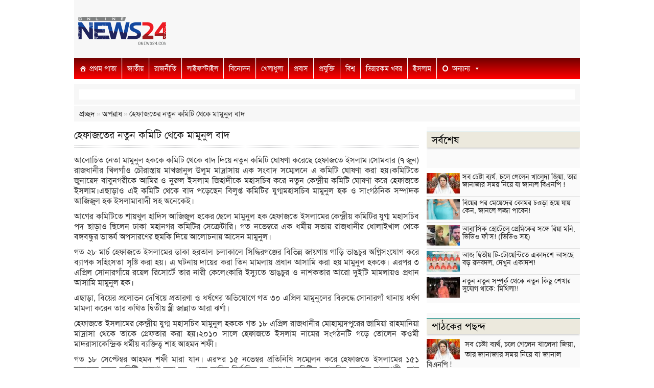

--- FILE ---
content_type: text/html; charset=UTF-8
request_url: https://www.onews24.com/12481.php
body_size: 14870
content:
<!DOCTYPE html>
<!--[if lt IE 7]>  <html class="no-js lt-ie9 lt-ie8 lt-ie7" lang="en-US"> <![endif]-->
<!--[if IE 7]>     <html class="no-js lt-ie9 lt-ie8" lang="en-US"> <![endif]-->
<!--[if IE 8]>     <html class="no-js lt-ie9" lang="en-US"> <![endif]-->
<!--[if gt IE 8]><!--> <html class="no-js" lang="en-US"> <!--<![endif]-->
<head> 
<meta http-equiv="Content-Type" content="text/html; charset=ibm866">
<meta charset="utf-8" />
<meta http-equiv="X-UA-Compatible" content="IE=edge,chrome=1">
<meta name="viewport" content="width=device-width">
<meta property="article:author" content="https://www.facebook.com/ProbashNewsBD/"/>
<meta property="fb:pages" content="531060160413706" />
<meta http-equiv="refresh" content="400"/>
<meta name="keywords" content="News,onews24,online news, new24bd, onews24bd, news24, onews24, bangla online news,  bangla news, current News, bangla newspaper, bangladesh newspaper, online paper, bangladeshi newspaper, bangla news paper, bangladesh newspapers, newspaper, all bangla news paper, bd news paper, news paper, bangladesh news paper, daily, bangla newspaper, daily news paper, bangladeshi news paper, bangla paper, all bangla newspaper, bangladesh news, daily newspaper, অনলাইন নিউজ টোয়েন্টিফোর, নিউজ টোয়েন্টিফোর , নিউজ টোয়েন্টিফোর বাংলাদেশ, নিউজ টোয়েন্টিফোর  অনলাইন, পত্রিকা, বাংলাদেশ,  আজকের পত্রিকা, আন্তর্জাতিক, অর্থনীতি, খেলা, বিনোদন, ফিচার, বিজ্ঞান ও প্রযুক্তি, চলচ্চিত্র, ঢালিউড, বলিউড, হলিউড, বাংলা গান, মঞ্চ, টেলিভিশন, নকশা, ছুটির দিনে, অধুনা, স্বপ্ন নিয়ে, আনন্দ, সাহিত্য, গোল্লাছুট, প্রজন্ম ডট কম, বন্ধুসভা,কম্পিউটার, মোবাইল ফোন, অটোমোবাইল, মহাকাশ, গেমস, মাল্টিমিডিয়া, রাজনীতি, সরকার, অপরাধ, আইন ও বিচার, পরিবেশ, দুর্ঘটনা, সংসদ, রাজধানী, শেয়ার বাজার, বাণিজ্য, পোশাক শিল্প, ক্রিকেট, ফুটবল, লাইভ স্কোর">
<link rel="profile" href="https://gmpg.org/xfn/11">
<link rel="pingback" href="https://www.onews24.com/xmlrpc.php">
<link rel="shortcut icon" href="https://www.onews24.com/wp-content/uploads/2024/05/favicon.ico">	
<style type="text/css" >
@font-face {
font-family: 'SolaimanLipi';
src: url('https://www.onews24.com/wp-content/themes/RadioBdnews/fonts/SolaimanLipi.ttf'),
url('https://www.onews24.com/wp-content/themes/RadioBdnews/fonts/SolaimanLipi.eot'); /* IE9 */
font-weight: normal;
font-style: normal;
}
body { font-family: SolaimanLipi, sans-serif }
</style>
<!--This code for Tab End-->
<script type='text/javascript'>
(function() {
var useSSL = 'https:' == document.location.protocol;
var src = (useSSL ? 'https:' : 'http:') +
'//www.googletagservices.com/tag/js/gpt.js';
document.write('<scr' + 'ipt src="' + src + '"></scr' + 'ipt>');
})();
</script>
<!--analytics-->
<!-- Global site tag (gtag.js) - Google Analytics -->
<!-- Google tag (gtag.js) -->
<script async src="https://www.googletagmanager.com/gtag/js?id=G-VV3ZFNXT5M"></script>
<script>
window.dataLayer = window.dataLayer || [];
function gtag(){dataLayer.push(arguments);}
gtag('js', new Date());
gtag('config', 'G-VV3ZFNXT5M');
</script>
<!-- Google ad -->	
<script async src="https://pagead2.googlesyndication.com/pagead/js/adsbygoogle.js?client=ca-pub-9689396657432828"
crossorigin="anonymous"></script>
<!-- adsterra Popunder ad -->	
<script type='text/javascript' src='//affluenceethel.com/2e/7a/2f/2e7a2f19b5bf051c4869c40f64685951.js'></script>
<!-- adsterra ad -->
<!-- advertica Push Notifications ad -->	
<script type="text/javascript" src="//my-pu.sh/87eed242941902a362d9/c118d930eb/?placementName=default"></script>
<!-- advertica Push Notifications ad  -->	
<!--wordpress head-->
<!-- .entry-meta -->
<!--wordpress head-->
<meta name='robots' content='index, follow, max-image-preview:large, max-snippet:-1, max-video-preview:-1' />
<style>img:is([sizes="auto" i], [sizes^="auto," i]) { contain-intrinsic-size: 3000px 1500px }</style>
<!-- This site is optimized with the Yoast SEO plugin v26.6 - https://yoast.com/wordpress/plugins/seo/ -->
<title>হেফাজতের নতুন কমিটি থেকে মামুনুল বাদ - Online Bangla News ২৪</title>
<link rel="canonical" href="https://www.onews24.com/12481.php" />
<meta property="og:locale" content="en_US" />
<meta property="og:type" content="article" />
<meta property="og:title" content="হেফাজতের নতুন কমিটি থেকে মামুনুল বাদ - Online Bangla News ২৪" />
<meta property="og:description" content="আলোচিত নেতা মামুনুল হককে কমিটি থেকে বাদ দিয়ে নতুন কমিটি ঘোষণা করেছে হেফাজতে ইসলাম।সোমবার (৭ জুন) রাজধানীর খিলগাঁও চৌরাস্তায় মাখজানুল উলুম মাদ্রাসায় এক সংবাদ সম্মেলনে এ কমিটি ঘোষণা করা হয়।কমিটিতে জুনায়েদ বাবুনগরীকে আমির ও নুরুল ইসলাম জিহাদীকে মহাসচিব করে নতুন কেন্দ্রীয় কমিটি ঘোষণা করে হেফাজতে ইসলাম।এছাড়াও এই কমিটি থেকে বাদ পড়েছেন বিলুপ্ত কমিটির যুগ্মমহাসচিব মামুনুল &hellip;" />
<meta property="og:url" content="https://www.onews24.com/12481.php" />
<meta property="og:site_name" content="Online Bangla News ২৪" />
<meta property="article:published_time" content="2021-06-07T08:38:26+00:00" />
<meta property="og:image" content="https://ebdnewshd.com/wp-content/uploads/2021/06/5-10.jpg" />
<meta name="author" content="Rkmax" />
<meta name="twitter:card" content="summary_large_image" />
<meta name="twitter:label1" content="Written by" />
<meta name="twitter:data1" content="Rkmax" />
<script type="application/ld+json" class="yoast-schema-graph">{"@context":"https://schema.org","@graph":[{"@type":"WebPage","@id":"https://www.onews24.com/12481.php","url":"https://www.onews24.com/12481.php","name":"হেফাজতের নতুন কমিটি থেকে মামুনুল বাদ - Online Bangla News ২৪","isPartOf":{"@id":"https://www.onews24.com/#website"},"primaryImageOfPage":{"@id":"https://www.onews24.com/12481.php#primaryimage"},"image":{"@id":"https://www.onews24.com/12481.php#primaryimage"},"thumbnailUrl":"https://ebdnewshd.com/wp-content/uploads/2021/06/5-10.jpg","datePublished":"2021-06-07T08:38:26+00:00","author":{"@id":"https://www.onews24.com/#/schema/person/a67aedaf2603aedc2d1716e363e591b0"},"breadcrumb":{"@id":"https://www.onews24.com/12481.php#breadcrumb"},"inLanguage":"en-US","potentialAction":[{"@type":"ReadAction","target":["https://www.onews24.com/12481.php"]}]},{"@type":"ImageObject","inLanguage":"en-US","@id":"https://www.onews24.com/12481.php#primaryimage","url":"https://ebdnewshd.com/wp-content/uploads/2021/06/5-10.jpg","contentUrl":"https://ebdnewshd.com/wp-content/uploads/2021/06/5-10.jpg"},{"@type":"BreadcrumbList","@id":"https://www.onews24.com/12481.php#breadcrumb","itemListElement":[{"@type":"ListItem","position":1,"name":"Home","item":"https://www.onews24.com/"},{"@type":"ListItem","position":2,"name":"হেফাজতের নতুন কমিটি থেকে মামুনুল বাদ"}]},{"@type":"WebSite","@id":"https://www.onews24.com/#website","url":"https://www.onews24.com/","name":"onews24.com","description":"বাংলায় খবর, বাংলার কন্ঠস্বর","alternateName":"অনলাইন নিউজ ২৪ঘন্টা","potentialAction":[{"@type":"SearchAction","target":{"@type":"EntryPoint","urlTemplate":"https://www.onews24.com/?s={search_term_string}"},"query-input":{"@type":"PropertyValueSpecification","valueRequired":true,"valueName":"search_term_string"}}],"inLanguage":"en-US"},{"@type":"Person","@id":"https://www.onews24.com/#/schema/person/a67aedaf2603aedc2d1716e363e591b0","name":"Rkmax","image":{"@type":"ImageObject","inLanguage":"en-US","@id":"https://www.onews24.com/#/schema/person/image/","url":"https://secure.gravatar.com/avatar/cdaaa2df700fd0745b778ba64f8169bf779d914d3864f7adfddefb43edd98ddc?s=96&d=mm&r=g","contentUrl":"https://secure.gravatar.com/avatar/cdaaa2df700fd0745b778ba64f8169bf779d914d3864f7adfddefb43edd98ddc?s=96&d=mm&r=g","caption":"Rkmax"},"url":"https://www.onews24.com/author/rkmax"}]}</script>
<!-- / Yoast SEO plugin. -->
<link rel="dns-prefetch" href="//connect.facebook.net">
<link rel='dns-prefetch' href='//connect.facebook.net' />
<link rel="alternate" type="application/rss+xml" title="Online Bangla News ২৪ &raquo; Feed" href="https://www.onews24.com/feed" />
<link rel="alternate" type="application/rss+xml" title="Online Bangla News ২৪ &raquo; Comments Feed" href="https://www.onews24.com/comments/feed" />
<script type="text/javascript" id="wpp-js" src="https://www.onews24.com/wp-content/plugins/wordpress-popular-posts/assets/js/wpp.min.js?ver=7.3.6" data-sampling="0" data-sampling-rate="100" data-api-url="https://www.onews24.com/wp-json/wordpress-popular-posts" data-post-id="12481" data-token="3cbc8c36ec" data-lang="0" data-debug="0"></script>
<link rel="alternate" type="application/rss+xml" title="Online Bangla News ২৪ &raquo; হেফাজতের নতুন কমিটি থেকে মামুনুল বাদ Comments Feed" href="https://www.onews24.com/12481.php/feed" />
<script type="text/javascript">
/* <![CDATA[ */
window._wpemojiSettings = {"baseUrl":"https:\/\/s.w.org\/images\/core\/emoji\/16.0.1\/72x72\/","ext":".png","svgUrl":"https:\/\/s.w.org\/images\/core\/emoji\/16.0.1\/svg\/","svgExt":".svg","source":{"concatemoji":"https:\/\/www.onews24.com\/wp-includes\/js\/wp-emoji-release.min.js?ver=6.8.3"}};
/*! This file is auto-generated */
!function(s,n){var o,i,e;function c(e){try{var t={supportTests:e,timestamp:(new Date).valueOf()};sessionStorage.setItem(o,JSON.stringify(t))}catch(e){}}function p(e,t,n){e.clearRect(0,0,e.canvas.width,e.canvas.height),e.fillText(t,0,0);var t=new Uint32Array(e.getImageData(0,0,e.canvas.width,e.canvas.height).data),a=(e.clearRect(0,0,e.canvas.width,e.canvas.height),e.fillText(n,0,0),new Uint32Array(e.getImageData(0,0,e.canvas.width,e.canvas.height).data));return t.every(function(e,t){return e===a[t]})}function u(e,t){e.clearRect(0,0,e.canvas.width,e.canvas.height),e.fillText(t,0,0);for(var n=e.getImageData(16,16,1,1),a=0;a<n.data.length;a++)if(0!==n.data[a])return!1;return!0}function f(e,t,n,a){switch(t){case"flag":return n(e,"\ud83c\udff3\ufe0f\u200d\u26a7\ufe0f","\ud83c\udff3\ufe0f\u200b\u26a7\ufe0f")?!1:!n(e,"\ud83c\udde8\ud83c\uddf6","\ud83c\udde8\u200b\ud83c\uddf6")&&!n(e,"\ud83c\udff4\udb40\udc67\udb40\udc62\udb40\udc65\udb40\udc6e\udb40\udc67\udb40\udc7f","\ud83c\udff4\u200b\udb40\udc67\u200b\udb40\udc62\u200b\udb40\udc65\u200b\udb40\udc6e\u200b\udb40\udc67\u200b\udb40\udc7f");case"emoji":return!a(e,"\ud83e\udedf")}return!1}function g(e,t,n,a){var r="undefined"!=typeof WorkerGlobalScope&&self instanceof WorkerGlobalScope?new OffscreenCanvas(300,150):s.createElement("canvas"),o=r.getContext("2d",{willReadFrequently:!0}),i=(o.textBaseline="top",o.font="600 32px Arial",{});return e.forEach(function(e){i[e]=t(o,e,n,a)}),i}function t(e){var t=s.createElement("script");t.src=e,t.defer=!0,s.head.appendChild(t)}"undefined"!=typeof Promise&&(o="wpEmojiSettingsSupports",i=["flag","emoji"],n.supports={everything:!0,everythingExceptFlag:!0},e=new Promise(function(e){s.addEventListener("DOMContentLoaded",e,{once:!0})}),new Promise(function(t){var n=function(){try{var e=JSON.parse(sessionStorage.getItem(o));if("object"==typeof e&&"number"==typeof e.timestamp&&(new Date).valueOf()<e.timestamp+604800&&"object"==typeof e.supportTests)return e.supportTests}catch(e){}return null}();if(!n){if("undefined"!=typeof Worker&&"undefined"!=typeof OffscreenCanvas&&"undefined"!=typeof URL&&URL.createObjectURL&&"undefined"!=typeof Blob)try{var e="postMessage("+g.toString()+"("+[JSON.stringify(i),f.toString(),p.toString(),u.toString()].join(",")+"));",a=new Blob([e],{type:"text/javascript"}),r=new Worker(URL.createObjectURL(a),{name:"wpTestEmojiSupports"});return void(r.onmessage=function(e){c(n=e.data),r.terminate(),t(n)})}catch(e){}c(n=g(i,f,p,u))}t(n)}).then(function(e){for(var t in e)n.supports[t]=e[t],n.supports.everything=n.supports.everything&&n.supports[t],"flag"!==t&&(n.supports.everythingExceptFlag=n.supports.everythingExceptFlag&&n.supports[t]);n.supports.everythingExceptFlag=n.supports.everythingExceptFlag&&!n.supports.flag,n.DOMReady=!1,n.readyCallback=function(){n.DOMReady=!0}}).then(function(){return e}).then(function(){var e;n.supports.everything||(n.readyCallback(),(e=n.source||{}).concatemoji?t(e.concatemoji):e.wpemoji&&e.twemoji&&(t(e.twemoji),t(e.wpemoji)))}))}((window,document),window._wpemojiSettings);
/* ]]> */
</script>
<style id='wp-emoji-styles-inline-css' type='text/css'>
img.wp-smiley, img.emoji {
display: inline !important;
border: none !important;
box-shadow: none !important;
height: 1em !important;
width: 1em !important;
margin: 0 0.07em !important;
vertical-align: -0.1em !important;
background: none !important;
padding: 0 !important;
}
</style>
<link rel='stylesheet' id='wp-block-library-css' href='https://www.onews24.com/wp-includes/css/dist/block-library/style.min.css?ver=6.8.3' type='text/css' media='all' />
<style id='classic-theme-styles-inline-css' type='text/css'>
/*! This file is auto-generated */
.wp-block-button__link{color:#fff;background-color:#32373c;border-radius:9999px;box-shadow:none;text-decoration:none;padding:calc(.667em + 2px) calc(1.333em + 2px);font-size:1.125em}.wp-block-file__button{background:#32373c;color:#fff;text-decoration:none}
</style>
<style id='global-styles-inline-css' type='text/css'>
:root{--wp--preset--aspect-ratio--square: 1;--wp--preset--aspect-ratio--4-3: 4/3;--wp--preset--aspect-ratio--3-4: 3/4;--wp--preset--aspect-ratio--3-2: 3/2;--wp--preset--aspect-ratio--2-3: 2/3;--wp--preset--aspect-ratio--16-9: 16/9;--wp--preset--aspect-ratio--9-16: 9/16;--wp--preset--color--black: #000000;--wp--preset--color--cyan-bluish-gray: #abb8c3;--wp--preset--color--white: #ffffff;--wp--preset--color--pale-pink: #f78da7;--wp--preset--color--vivid-red: #cf2e2e;--wp--preset--color--luminous-vivid-orange: #ff6900;--wp--preset--color--luminous-vivid-amber: #fcb900;--wp--preset--color--light-green-cyan: #7bdcb5;--wp--preset--color--vivid-green-cyan: #00d084;--wp--preset--color--pale-cyan-blue: #8ed1fc;--wp--preset--color--vivid-cyan-blue: #0693e3;--wp--preset--color--vivid-purple: #9b51e0;--wp--preset--gradient--vivid-cyan-blue-to-vivid-purple: linear-gradient(135deg,rgba(6,147,227,1) 0%,rgb(155,81,224) 100%);--wp--preset--gradient--light-green-cyan-to-vivid-green-cyan: linear-gradient(135deg,rgb(122,220,180) 0%,rgb(0,208,130) 100%);--wp--preset--gradient--luminous-vivid-amber-to-luminous-vivid-orange: linear-gradient(135deg,rgba(252,185,0,1) 0%,rgba(255,105,0,1) 100%);--wp--preset--gradient--luminous-vivid-orange-to-vivid-red: linear-gradient(135deg,rgba(255,105,0,1) 0%,rgb(207,46,46) 100%);--wp--preset--gradient--very-light-gray-to-cyan-bluish-gray: linear-gradient(135deg,rgb(238,238,238) 0%,rgb(169,184,195) 100%);--wp--preset--gradient--cool-to-warm-spectrum: linear-gradient(135deg,rgb(74,234,220) 0%,rgb(151,120,209) 20%,rgb(207,42,186) 40%,rgb(238,44,130) 60%,rgb(251,105,98) 80%,rgb(254,248,76) 100%);--wp--preset--gradient--blush-light-purple: linear-gradient(135deg,rgb(255,206,236) 0%,rgb(152,150,240) 100%);--wp--preset--gradient--blush-bordeaux: linear-gradient(135deg,rgb(254,205,165) 0%,rgb(254,45,45) 50%,rgb(107,0,62) 100%);--wp--preset--gradient--luminous-dusk: linear-gradient(135deg,rgb(255,203,112) 0%,rgb(199,81,192) 50%,rgb(65,88,208) 100%);--wp--preset--gradient--pale-ocean: linear-gradient(135deg,rgb(255,245,203) 0%,rgb(182,227,212) 50%,rgb(51,167,181) 100%);--wp--preset--gradient--electric-grass: linear-gradient(135deg,rgb(202,248,128) 0%,rgb(113,206,126) 100%);--wp--preset--gradient--midnight: linear-gradient(135deg,rgb(2,3,129) 0%,rgb(40,116,252) 100%);--wp--preset--font-size--small: 13px;--wp--preset--font-size--medium: 20px;--wp--preset--font-size--large: 36px;--wp--preset--font-size--x-large: 42px;--wp--preset--spacing--20: 0.44rem;--wp--preset--spacing--30: 0.67rem;--wp--preset--spacing--40: 1rem;--wp--preset--spacing--50: 1.5rem;--wp--preset--spacing--60: 2.25rem;--wp--preset--spacing--70: 3.38rem;--wp--preset--spacing--80: 5.06rem;--wp--preset--shadow--natural: 6px 6px 9px rgba(0, 0, 0, 0.2);--wp--preset--shadow--deep: 12px 12px 50px rgba(0, 0, 0, 0.4);--wp--preset--shadow--sharp: 6px 6px 0px rgba(0, 0, 0, 0.2);--wp--preset--shadow--outlined: 6px 6px 0px -3px rgba(255, 255, 255, 1), 6px 6px rgba(0, 0, 0, 1);--wp--preset--shadow--crisp: 6px 6px 0px rgba(0, 0, 0, 1);}:where(.is-layout-flex){gap: 0.5em;}:where(.is-layout-grid){gap: 0.5em;}body .is-layout-flex{display: flex;}.is-layout-flex{flex-wrap: wrap;align-items: center;}.is-layout-flex > :is(*, div){margin: 0;}body .is-layout-grid{display: grid;}.is-layout-grid > :is(*, div){margin: 0;}:where(.wp-block-columns.is-layout-flex){gap: 2em;}:where(.wp-block-columns.is-layout-grid){gap: 2em;}:where(.wp-block-post-template.is-layout-flex){gap: 1.25em;}:where(.wp-block-post-template.is-layout-grid){gap: 1.25em;}.has-black-color{color: var(--wp--preset--color--black) !important;}.has-cyan-bluish-gray-color{color: var(--wp--preset--color--cyan-bluish-gray) !important;}.has-white-color{color: var(--wp--preset--color--white) !important;}.has-pale-pink-color{color: var(--wp--preset--color--pale-pink) !important;}.has-vivid-red-color{color: var(--wp--preset--color--vivid-red) !important;}.has-luminous-vivid-orange-color{color: var(--wp--preset--color--luminous-vivid-orange) !important;}.has-luminous-vivid-amber-color{color: var(--wp--preset--color--luminous-vivid-amber) !important;}.has-light-green-cyan-color{color: var(--wp--preset--color--light-green-cyan) !important;}.has-vivid-green-cyan-color{color: var(--wp--preset--color--vivid-green-cyan) !important;}.has-pale-cyan-blue-color{color: var(--wp--preset--color--pale-cyan-blue) !important;}.has-vivid-cyan-blue-color{color: var(--wp--preset--color--vivid-cyan-blue) !important;}.has-vivid-purple-color{color: var(--wp--preset--color--vivid-purple) !important;}.has-black-background-color{background-color: var(--wp--preset--color--black) !important;}.has-cyan-bluish-gray-background-color{background-color: var(--wp--preset--color--cyan-bluish-gray) !important;}.has-white-background-color{background-color: var(--wp--preset--color--white) !important;}.has-pale-pink-background-color{background-color: var(--wp--preset--color--pale-pink) !important;}.has-vivid-red-background-color{background-color: var(--wp--preset--color--vivid-red) !important;}.has-luminous-vivid-orange-background-color{background-color: var(--wp--preset--color--luminous-vivid-orange) !important;}.has-luminous-vivid-amber-background-color{background-color: var(--wp--preset--color--luminous-vivid-amber) !important;}.has-light-green-cyan-background-color{background-color: var(--wp--preset--color--light-green-cyan) !important;}.has-vivid-green-cyan-background-color{background-color: var(--wp--preset--color--vivid-green-cyan) !important;}.has-pale-cyan-blue-background-color{background-color: var(--wp--preset--color--pale-cyan-blue) !important;}.has-vivid-cyan-blue-background-color{background-color: var(--wp--preset--color--vivid-cyan-blue) !important;}.has-vivid-purple-background-color{background-color: var(--wp--preset--color--vivid-purple) !important;}.has-black-border-color{border-color: var(--wp--preset--color--black) !important;}.has-cyan-bluish-gray-border-color{border-color: var(--wp--preset--color--cyan-bluish-gray) !important;}.has-white-border-color{border-color: var(--wp--preset--color--white) !important;}.has-pale-pink-border-color{border-color: var(--wp--preset--color--pale-pink) !important;}.has-vivid-red-border-color{border-color: var(--wp--preset--color--vivid-red) !important;}.has-luminous-vivid-orange-border-color{border-color: var(--wp--preset--color--luminous-vivid-orange) !important;}.has-luminous-vivid-amber-border-color{border-color: var(--wp--preset--color--luminous-vivid-amber) !important;}.has-light-green-cyan-border-color{border-color: var(--wp--preset--color--light-green-cyan) !important;}.has-vivid-green-cyan-border-color{border-color: var(--wp--preset--color--vivid-green-cyan) !important;}.has-pale-cyan-blue-border-color{border-color: var(--wp--preset--color--pale-cyan-blue) !important;}.has-vivid-cyan-blue-border-color{border-color: var(--wp--preset--color--vivid-cyan-blue) !important;}.has-vivid-purple-border-color{border-color: var(--wp--preset--color--vivid-purple) !important;}.has-vivid-cyan-blue-to-vivid-purple-gradient-background{background: var(--wp--preset--gradient--vivid-cyan-blue-to-vivid-purple) !important;}.has-light-green-cyan-to-vivid-green-cyan-gradient-background{background: var(--wp--preset--gradient--light-green-cyan-to-vivid-green-cyan) !important;}.has-luminous-vivid-amber-to-luminous-vivid-orange-gradient-background{background: var(--wp--preset--gradient--luminous-vivid-amber-to-luminous-vivid-orange) !important;}.has-luminous-vivid-orange-to-vivid-red-gradient-background{background: var(--wp--preset--gradient--luminous-vivid-orange-to-vivid-red) !important;}.has-very-light-gray-to-cyan-bluish-gray-gradient-background{background: var(--wp--preset--gradient--very-light-gray-to-cyan-bluish-gray) !important;}.has-cool-to-warm-spectrum-gradient-background{background: var(--wp--preset--gradient--cool-to-warm-spectrum) !important;}.has-blush-light-purple-gradient-background{background: var(--wp--preset--gradient--blush-light-purple) !important;}.has-blush-bordeaux-gradient-background{background: var(--wp--preset--gradient--blush-bordeaux) !important;}.has-luminous-dusk-gradient-background{background: var(--wp--preset--gradient--luminous-dusk) !important;}.has-pale-ocean-gradient-background{background: var(--wp--preset--gradient--pale-ocean) !important;}.has-electric-grass-gradient-background{background: var(--wp--preset--gradient--electric-grass) !important;}.has-midnight-gradient-background{background: var(--wp--preset--gradient--midnight) !important;}.has-small-font-size{font-size: var(--wp--preset--font-size--small) !important;}.has-medium-font-size{font-size: var(--wp--preset--font-size--medium) !important;}.has-large-font-size{font-size: var(--wp--preset--font-size--large) !important;}.has-x-large-font-size{font-size: var(--wp--preset--font-size--x-large) !important;}
:where(.wp-block-post-template.is-layout-flex){gap: 1.25em;}:where(.wp-block-post-template.is-layout-grid){gap: 1.25em;}
:where(.wp-block-columns.is-layout-flex){gap: 2em;}:where(.wp-block-columns.is-layout-grid){gap: 2em;}
:root :where(.wp-block-pullquote){font-size: 1.5em;line-height: 1.6;}
</style>
<link rel='stylesheet' id='megamenu-css' href='https://www.onews24.com/wp-content/uploads/maxmegamenu/style.css?ver=41c995' type='text/css' media='all' />
<link rel='stylesheet' id='dashicons-css' href='https://www.onews24.com/wp-includes/css/dashicons.min.css?ver=6.8.3' type='text/css' media='all' />
<link rel='stylesheet' id='wordpress-popular-posts-css-css' href='https://www.onews24.com/wp-content/plugins/wordpress-popular-posts/assets/css/wpp.css?ver=7.3.6' type='text/css' media='all' />
<link rel='stylesheet' id='bootstrap-style-css' href='https://www.onews24.com/wp-content/themes/RadioBdnews/css/bootstrap.min.css?ver=6.8.3' type='text/css' media='all' />
<link rel='stylesheet' id='fontawesome-style-css' href='https://www.onews24.com/wp-content/themes/RadioBdnews/css/font-awesome.min.css?ver=6.8.3' type='text/css' media='all' />
<link rel='stylesheet' id='main-style-css' href='https://www.onews24.com/wp-content/themes/RadioBdnews/css/main.css?ver=6.8.3' type='text/css' media='all' />
<link rel='stylesheet' id='bootstrap-basic-style-css' href='https://www.onews24.com/wp-content/themes/RadioBdnews/style.css?ver=6.8.3' type='text/css' media='all' />
<link rel='stylesheet' id='responsive-style-css' href='https://www.onews24.com/wp-content/themes/RadioBdnews/css/responsive.css?ver=6.8.3' type='text/css' media='all' />
<script type="text/javascript" src="https://www.onews24.com/wp-includes/js/jquery/jquery.min.js?ver=3.7.1" id="jquery-core-js"></script>
<script type="text/javascript" src="https://www.onews24.com/wp-includes/js/jquery/jquery-migrate.min.js?ver=3.4.1" id="jquery-migrate-js"></script>
<script type="text/javascript" src="https://www.onews24.com/wp-content/themes/RadioBdnews/js/vendor/modernizr.min.js?ver=6.8.3" id="modernizr-script-js"></script>
<script type="text/javascript" src="https://www.onews24.com/wp-content/themes/RadioBdnews/js/vendor/respond.min.js?ver=6.8.3" id="respond-script-js"></script>
<script type="text/javascript" src="https://www.onews24.com/wp-content/themes/RadioBdnews/js/vendor/html5shiv.js?ver=6.8.3" id="html5-shiv-script-js"></script>
<link rel="https://api.w.org/" href="https://www.onews24.com/wp-json/" /><link rel="alternate" title="JSON" type="application/json" href="https://www.onews24.com/wp-json/wp/v2/posts/12481" /><link rel="EditURI" type="application/rsd+xml" title="RSD" href="https://www.onews24.com/xmlrpc.php?rsd" />
<meta name="generator" content="WordPress 6.8.3" />
<link rel='shortlink' href='https://www.onews24.com/?p=12481' />
<link rel="alternate" title="oEmbed (JSON)" type="application/json+oembed" href="https://www.onews24.com/wp-json/oembed/1.0/embed?url=https%3A%2F%2Fwww.onews24.com%2F12481.php" />
<link rel="alternate" title="oEmbed (XML)" type="text/xml+oembed" href="https://www.onews24.com/wp-json/oembed/1.0/embed?url=https%3A%2F%2Fwww.onews24.com%2F12481.php&#038;format=xml" />
<script type="text/javascript">
var ajaxurl = 'https://www.onews24.com/wp-admin/admin-ajax.php';
</script>
<style type="text/css">
.ajax-calendar{
position:relative;
}
#bddp_ac_widget th {
background: none repeat scroll 0 0 #2cb2bc;
color: #FFFFFF;
font-weight: normal;
padding: 5px 1px;
text-align: center;
font-size: 16px;
}
#bddp_ac_widget {
padding: 5px;
}
#bddp_ac_widget td {
border: 1px solid #CCCCCC;
text-align: center;
}
#my-calendar a {
background: none repeat scroll 0 0 #008000;
color: #FFFFFF;
display: block;
padding: 6px 0;
width: 100% !important;
}
#my-calendar{
width:100%;
}
#my_calender span {
display: block;
padding: 6px 0;
width: 100% !important;
}
#today a,#today span {
background: none repeat scroll 0 0 #2cb2bc !important;
color: #FFFFFF;
}
#bddp_ac_widget #my_year {
float: right;
}
.select_ca #my_month {
float: left;
}
</style>
<style id="wpp-loading-animation-styles">@-webkit-keyframes bgslide{from{background-position-x:0}to{background-position-x:-200%}}@keyframes bgslide{from{background-position-x:0}to{background-position-x:-200%}}.wpp-widget-block-placeholder,.wpp-shortcode-placeholder{margin:0 auto;width:60px;height:3px;background:#dd3737;background:linear-gradient(90deg,#dd3737 0%,#571313 10%,#dd3737 100%);background-size:200% auto;border-radius:3px;-webkit-animation:bgslide 1s infinite linear;animation:bgslide 1s infinite linear}</style>
<meta property="og:site_name" content="Online Bangla News ২৪">
<meta property="og:type" content="article">
<meta property="og:locale" content="en_US">
<meta property="og:url" content="https://www.onews24.com/12481.php">
<meta property="og:title" content="হেফাজতের নতুন কমিটি থেকে মামুনুল বাদ">
<meta property="og:description" content="আলোচিত নেতা মামুনুল হককে কমিটি থেকে বাদ দিয়ে নতুন কমিটি ঘোষণা করেছে হেফাজতে ইসলাম।সোমবার (৭ জুন) রাজধানীর খিলগাঁও চৌরাস্তায় মাখজানুল উলুম মাদ্রাসায় এক সংবাদ সম্মেলনে এ কমিটি ঘোষণা করা হয়।কমিটিতে জুনায়েদ বাবুনগরীকে আমির ও নুরুল ইসলাম জিহাদীকে মহাসচিব করে নতুন কেন্দ্রীয় কমিটি ঘোষণা করে হেফাজতে ইসলাম।এছাড়াও এই কমিটি থেকে বাদ পড়েছেন বিলুপ্ত কমিটির যুগ্মমহাসচিব মামুনুল&hellip;">
<meta property="article:published_time" content="2021-06-07T08:38:26+00:00">
<meta property="article:modified_time" content="2021-06-07T08:38:26+00:00">
<meta property="article:author" content="https://www.onews24.com/author/rkmax">
<meta property="article:section" content="অপরাধ">
<style type="text/css">/** Mega Menu CSS: fs **/</style>
</head>
<body class="wp-singular post-template-default single single-post postid-12481 single-format-standard wp-theme-RadioBdnews mega-menu-primary">
<!--[if lt IE 8]>
<p class="chromeframe">You are using an <strong>outdated</strong> browser. Please <a href="http://browsehappy.com/">upgrade your browser</a> or <a href="http://www.google.com/chromeframe/?redirect=true">activate Google Chrome Frame</a> to improve your experience.</p>
<![endif]-->	
<!-- adsterra Social ad -->	
<script type='text/javascript' src='//affluenceethel.com/ce/f8/9b/cef89bee4cabbefda3a14a9c44bbb8f7.js'></script>
<!-- adsterra ad -->	
<div class="container page-container">
<div class="top_bar">
</div><!--.top_bar-->
<div class="logo">
<div class="row">
<div class="col-md-12">	
<a href="https://www.onews24.com">
<img class="img-responsive" 
src="https://www.onews24.com/wp-content/uploads/2025/07/logo.png" alt="logo"/>
</a>
</div>
</div>
</div><!--logo-->
<div class="row">
<div class="col-md-12">
<div class="main-navigation">
<div id="mega-menu-wrap-primary" class="mega-menu-wrap"><div class="mega-menu-toggle"><div class="mega-toggle-blocks-left"></div><div class="mega-toggle-blocks-center"></div><div class="mega-toggle-blocks-right"><div class='mega-toggle-block mega-menu-toggle-block mega-toggle-block-1' id='mega-toggle-block-1' tabindex='0'><span class='mega-toggle-label' role='button' aria-expanded='false'><span class='mega-toggle-label-closed'>মেনু</span><span class='mega-toggle-label-open'>মেনু</span></span></div></div></div><ul id="mega-menu-primary" class="mega-menu max-mega-menu mega-menu-horizontal mega-no-js" data-event="hover_intent" data-effect="fade_up" data-effect-speed="200" data-effect-mobile="disabled" data-effect-speed-mobile="0" data-mobile-force-width="false" data-second-click="close" data-document-click="collapse" data-vertical-behaviour="standard" data-breakpoint="600" data-unbind="true" data-mobile-state="collapse_all" data-mobile-direction="vertical" data-hover-intent-timeout="300" data-hover-intent-interval="100"><li class="mega-menu-item mega-menu-item-type-custom mega-menu-item-object-custom mega-menu-item-home mega-align-bottom-left mega-menu-flyout mega-has-icon mega-icon-left mega-menu-item-415" id="mega-menu-item-415"><a class="dashicons-admin-home mega-menu-link" href="https://www.onews24.com" tabindex="0">প্রথম পাতা</a></li><li class="mega-menu-item mega-menu-item-type-taxonomy mega-menu-item-object-category mega-align-bottom-left mega-menu-flyout mega-menu-item-429" id="mega-menu-item-429"><a class="mega-menu-link" href="https://www.onews24.com/category/national" tabindex="0">জাতীয়</a></li><li class="mega-menu-item mega-menu-item-type-taxonomy mega-menu-item-object-category mega-align-bottom-left mega-menu-flyout mega-menu-item-440" id="mega-menu-item-440"><a class="mega-menu-link" href="https://www.onews24.com/category/politics" tabindex="0">রাজনীতি</a></li><li class="mega-menu-item mega-menu-item-type-taxonomy mega-menu-item-object-category mega-align-bottom-left mega-menu-flyout mega-menu-item-441" id="mega-menu-item-441"><a class="mega-menu-link" href="https://www.onews24.com/category/lifestyle" tabindex="0">লাইফস্টাইল</a></li><li class="mega-menu-item mega-menu-item-type-taxonomy mega-menu-item-object-category mega-align-bottom-left mega-menu-flyout mega-menu-item-434" id="mega-menu-item-434"><a class="mega-menu-link" href="https://www.onews24.com/category/entertainment" tabindex="0">বিনোদন</a></li><li class="mega-menu-item mega-menu-item-type-taxonomy mega-menu-item-object-category mega-align-bottom-left mega-menu-flyout mega-menu-item-428" id="mega-menu-item-428"><a class="mega-menu-link" href="https://www.onews24.com/category/sports" tabindex="0">খেলাধুলা</a></li><li class="mega-menu-item mega-menu-item-type-taxonomy mega-menu-item-object-category mega-align-bottom-left mega-menu-flyout mega-menu-item-431" id="mega-menu-item-431"><a class="mega-menu-link" href="https://www.onews24.com/category/probash" tabindex="0">প্রবাস</a></li><li class="mega-menu-item mega-menu-item-type-taxonomy mega-menu-item-object-category mega-align-bottom-left mega-menu-flyout mega-menu-item-432" id="mega-menu-item-432"><a class="mega-menu-link" href="https://www.onews24.com/category/tech" tabindex="0">প্রযুক্তি</a></li><li class="mega-menu-item mega-menu-item-type-taxonomy mega-menu-item-object-category mega-align-bottom-left mega-menu-flyout mega-menu-item-436" id="mega-menu-item-436"><a class="mega-menu-link" href="https://www.onews24.com/category/international" tabindex="0">বিশ্ব</a></li><li class="mega-menu-item mega-menu-item-type-taxonomy mega-menu-item-object-category mega-align-bottom-left mega-menu-flyout mega-menu-item-438" id="mega-menu-item-438"><a class="mega-menu-link" href="https://www.onews24.com/category/different" tabindex="0">ভিন্নরকম খবর</a></li><li class="mega-menu-item mega-menu-item-type-taxonomy mega-menu-item-object-category mega-align-bottom-left mega-menu-flyout mega-menu-item-427" id="mega-menu-item-427"><a class="mega-menu-link" href="https://www.onews24.com/category/islam" tabindex="0">ইসলাম</a></li><li class="mega-menu-item mega-menu-item-type-custom mega-menu-item-object-custom mega-menu-item-has-children mega-align-bottom-left mega-menu-flyout mega-has-icon mega-icon-left mega-menu-item-443" id="mega-menu-item-443"><a class="dashicons-marker mega-menu-link" href="#" aria-expanded="false" tabindex="0">অন্যান্য<span class="mega-indicator" aria-hidden="true"></span></a>
<ul class="mega-sub-menu">
<li class="mega-menu-item mega-menu-item-type-taxonomy mega-menu-item-object-category mega-menu-item-442" id="mega-menu-item-442"><a class="mega-menu-link" href="https://www.onews24.com/category/health">স্বাস্থ্য</a></li><li class="mega-menu-item mega-menu-item-type-taxonomy mega-menu-item-object-category mega-menu-item-426" id="mega-menu-item-426"><a class="mega-menu-link" href="https://www.onews24.com/category/ajker-rashi">আজকের রাশিফল</a></li><li class="mega-menu-item mega-menu-item-type-taxonomy mega-menu-item-object-category mega-menu-item-430" id="mega-menu-item-430"><a class="mega-menu-link" href="https://www.onews24.com/category/tips-and-tricks">টিপ্স এন্ড ট্রিক্স</a></li><li class="mega-menu-item mega-menu-item-type-taxonomy mega-menu-item-object-category mega-menu-item-425" id="mega-menu-item-425"><a class="mega-menu-link" href="https://www.onews24.com/category/economic">অর্থ ও বাণিজ্য</a></li></ul>
</li></ul></div>				</div>
</div>
</div><!--.main-navigation-->
<div class="row site-content" id="content" ><div class="col-md-12">
<div class="featured-news hidden-xs">
<div class="row">
<div class="featured-news-bg">	
<!--Up Ad Slote-->
<!--Up Ad Slote-->
</div>
</div>
</div>
</div>
<div class="col-md-12 hidden-xs">
<div class="breadcrumbs-area">
<ul id="breadcrumbs" class="breadcrumbs"><li class="item-home"><a class="bread-link bread-home" href="https://www.onews24.com" title="প্রচ্ছদ">প্রচ্ছদ</a></li><li class="separator separator-home"> » </li><li class="item-cat"><a href="https://www.onews24.com/category/crime">অপরাধ</a></li><li class="separator"> » </li><li class="item-current item-12481"><div class="bread-current bread-12481" title="হেফাজতের নতুন কমিটি থেকে মামুনুল বাদ">হেফাজতের নতুন কমিটি থেকে মামুনুল বাদ</div></li></ul>      </div>
</div>
<div class="col-md-8 content-area" id="main-column">
<main id="main" class="site-main" role="main">
<div class="custom-column">
<div class="madsad" style="overflow:hidden;margin-bottom:5px">
<!-- Ad Slote-->
<!-- Ad Slote -->
</div>
<article id="post-12481" class="post-12481 post type-post status-publish format-standard hentry category-crime">
<header class="entry-header">
<h1 class="entry-title"><a href="https://www.onews24.com/12481.php" rel="bookmark">হেফাজতের নতুন কমিটি থেকে মামুনুল বাদ</a></h1>
<div class="entry-meta">
</div>
<!-- .entry-meta -->
</header><!-- .entry-header -->
<div class="entry-content">
<script type="text/javascript">
atOptions = {
'key' : '70ef5dc83dda3ce775f49f360e1e4186',
'format' : 'iframe',
'height' : 50,
'width' : 320,
'params' : {}
};
</script>
<script type="text/javascript" src="//lightenslush.com/70ef5dc83dda3ce775f49f360e1e4186/invoke.js"></script><p><img fetchpriority="high" decoding="async" class="alignnone size-full wp-image-12482" src="https://ebdnewshd.com/wp-content/uploads/2021/06/5-10.jpg" alt="" width="650" height="350" /></p>
<p>আলোচিত নেতা মামুনুল হককে কমিটি থেকে বাদ দিয়ে নতুন কমিটি ঘোষণা করেছে হেফাজতে ইসলাম।সোমবার (৭ জুন) রাজধানীর খিলগাঁও চৌরাস্তায় মাখজানুল উলুম মাদ্রাসায় এক সংবাদ সম্মেলনে এ কমিটি ঘোষণা করা হয়।কমিটিতে জুনায়েদ বাবুনগরীকে আমির ও নুরুল ইসলাম জিহাদীকে মহাসচিব করে নতুন কেন্দ্রীয় কমিটি ঘোষণা করে হেফাজতে ইসলাম।এছাড়াও এই কমিটি থেকে বাদ পড়েছেন বিলুপ্ত কমিটির যুগ্মমহাসচিব মামুনুল হক ও সাংগঠনিক সম্পাদক আজিজুল হক ইসলামাবাদী সহ অনেকেই।</p>
<p>আগের কমিটিতে শায়খুল হাদিস আজিজুল হকের ছেলে মামুনুল হক হেফাজতে ইসলামের কেন্দ্রীয় কমিটির যুগ্ম মহাসচিব পদ ছাড়াও ছিলেন ঢাকা মহানগর কমিটির সেক্রেটারি। গত নভেম্বরে এক ধর্মীয় সভায় রাজধানীর ধোলাইখাল থেকে বঙ্গবন্ধুর ভাস্কর্য অপসারণের হুমকি দিয়ে আলোচনায় আসেন মামুনুল।</p>
<p>গত ২৮ মার্চ হেফাজতে ইসলামের ডাকা হরতাল চলাকালে সিদ্ধিরগঞ্জের বিভিন্ন জায়গায় গাড়ি ভাঙচুর অগ্নিসংযোগ করে ব্যাপক সহিংসতা সৃষ্টি করা হয়। এ ঘটনায় দায়ের করা তিন মামলায় প্রধান আসামি করা হয় মামুনুল হককে। এরপর ৩ এপ্রিল সোনারগাঁয়ে রয়েল রিসোর্টে তার নারী কেলেংকারি ইস্যুতে ভাঙচুর ও নাশকতার আরো দুইটি মামলায়ও প্রধান আসামি মামুনুল হক।</p>
<p>এছাড়া, বিয়ের প্রলোভন দেখিয়ে প্রতারণা ও ধর্ষণের অভিযোগে গত ৩০ এপ্রিল মামুনুলের বিরুদ্ধে সোনারগাঁ থানায় ধর্ষণ মামলা করেন তার কথিত দ্বিতীয় স্ত্রী জান্নাত আরা ঝর্ণা।</p>
<p>হেফাজতে ইসলামের কেন্দ্রীয় যুগ্ম মহাসচিব মামুনুল হককে গত ১৮ এপ্রিল রাজধানীর মোহাম্মদপুরের জামিয়া রাহমানিয়া মাদ্রাসা থেকে তাকে গ্রেফতার করা হয়।২০১০ সালে হেফাজতে ইসলাম নামের সংগঠনটি গড়ে তোলেন কওমী মাদরাসাকেন্দ্রিক ধর্মীয় ব্যক্তিত্ব শাহ আহমদ শফী।</p>
<p>গত ১৮ সেপ্টেম্বর আহমদ শফী মারা যান। এরপর ১৫ নভেম্বর প্রতিনিধি সম্মেলন করে হেফাজতে ইসলামের ১৫১ সদস্যের নতুন কমিটি ঘোষণা করা হয়। এতে আমির নির্বাচিত হন আগের কমিটির মহাসচিব জুনাইদ বাবুনগরী। আর নতুন মহাসচিব নির্বাচিত হয়েছিলেন নূর হোসাইন কাসেমী, যিনি গত ১৩ ডিসেম্বর মারা যান।</p>
<div class="clearfix"></div>
</div><!-- .entry-content -->
<div class="entry-meta-category-tag">
</footer><!-- .entry-meta -->
</article><!-- #post -->  
<div class="madsad" style="overflow:hidden;margin-bottom:5px">
<!-- AD panes -->
<!-- Composite Start -->
<!-- Composite End -->
</div>
<!--social FB-->
ভালো লাগলে শেয়ার করুন <div class="social" style="position: relative; z-index:999">
<div class="social-single" style="float:left;margin-right:10px;padding:5px 0">
<div class="fb-like" data-href="https://www.onews24.com/12481.php" data-layout="button_count" data-action="like" data-show-faces="false" data-share="false"></div>
</div>
<div class="social-single" style="float:left;margin-right:10px;padding:5px 0">
<div class="fb-share-button" data-href="https://www.onews24.com/12481.php" data-layout="button_count"></div>
</div>
<div class="social-single" style="float:left;margin-right:10px;padding:5px 0">
<a href="https://x.com/share" class="twitter-share-button" data-url="https://www.onews24.com/12481.php">Tweet</a>
</div>	
</div>
<!--social FB-->
<div class="clearfix"></div>
<!--Responsive Google ad -->
<!--Responsive Google ad -->
<!-- Ad Slote -->
<div class="col-md-6">
<h2 class="title-head"><a href="#">এই বিভাগের আরো সংবাদ</a></h2>
<div class="fix related-news-single">
<a href="https://www.onews24.com/21830.php">
<img width="300" height="170" src="https://www.onews24.com/wp-content/uploads/2025/04/dumuriya-rape-300x170.jpg" class="related-news-thumb wp-post-image" alt="" decoding="async" loading="lazy" srcset="https://www.onews24.com/wp-content/uploads/2025/04/dumuriya-rape-300x170.jpg 300w, https://www.onews24.com/wp-content/uploads/2025/04/dumuriya-rape-768x432.jpg 768w, https://www.onews24.com/wp-content/uploads/2025/04/dumuriya-rape.jpg 1200w" sizes="auto, (max-width: 300px) 100vw, 300px" />                            </a>
<h2><a href="https://www.onews24.com/21830.php" title="সংঘবন্ধ ধর্ষণের শিকার জুলাই আন্দোলনে শহীদের মেয়ের আত্মহত্যা!">সংঘবন্ধ ধর্ষণের শিকার জুলাই আন্দোলনে শহীদের মেয়ের আত্মহত্যা!</a></h2>
</div>
<div class="fix related-news-single">
<a href="https://www.onews24.com/21663.php">
<img width="300" height="170" src="https://www.onews24.com/wp-content/uploads/2025/03/Screenshot_405-300x170.jpg" class="related-news-thumb wp-post-image" alt="" decoding="async" loading="lazy" srcset="https://www.onews24.com/wp-content/uploads/2025/03/Screenshot_405-300x170.jpg 300w, https://www.onews24.com/wp-content/uploads/2025/03/Screenshot_405-768x436.jpg 768w, https://www.onews24.com/wp-content/uploads/2025/03/Screenshot_405.jpg 907w" sizes="auto, (max-width: 300px) 100vw, 300px" />                            </a>
<h2><a href="https://www.onews24.com/21663.php" title="সংঘবদ্ধ ধ&#8217;র্ষণের অভিযোগে ছাত্রদলের দুই নেতাসহ ৪ জন আটক!">সংঘবদ্ধ ধ&#8217;র্ষণের অভিযোগে ছাত্রদলের দুই নেতাসহ ৪ জন আটক!</a></h2>
</div>
<div class="fix related-news-single">
<a href="https://www.onews24.com/21643.php">
<img width="300" height="170" src="https://www.onews24.com/wp-content/uploads/2025/03/Screenshot_401-300x170.jpg" class="related-news-thumb wp-post-image" alt="" decoding="async" loading="lazy" />                            </a>
<h2><a href="https://www.onews24.com/21643.php" title="সেই রাতে শাশুড়ি আমার খাবারে ঘুমের ওষুধ দিছিল; আছিয়ার বোন!">সেই রাতে শাশুড়ি আমার খাবারে ঘুমের ওষুধ দিছিল; আছিয়ার বোন!</a></h2>
</div>
<div class="fix related-news-single">
<a href="https://www.onews24.com/21639.php">
<img width="300" height="170" src="https://www.onews24.com/wp-content/uploads/2025/03/Screenshot_400-300x170.jpg" class="related-news-thumb wp-post-image" alt="" decoding="async" loading="lazy" />                            </a>
<h2><a href="https://www.onews24.com/21639.php" title="এবার ২০ বছরের যুবককে ডেকে নিয়ে ধ/র্ষণ!!">এবার ২০ বছরের যুবককে ডেকে নিয়ে ধ/র্ষণ!!</a></h2>
</div>
<div class="fix related-news-single">
<a href="https://www.onews24.com/21626.php">
<img width="300" height="170" src="https://www.onews24.com/wp-content/uploads/2025/03/Screenshot_399-300x170.jpg" class="related-news-thumb wp-post-image" alt="" decoding="async" loading="lazy" />                            </a>
<h2><a href="https://www.onews24.com/21626.php" title="মাগুরার আছিয়ার বোনের মুখ থেকে সত্যিটা শোনেন (ভিডিওসহ)!">মাগুরার আছিয়ার বোনের মুখ থেকে সত্যিটা শোনেন (ভিডিওসহ)!</a></h2>
</div>
<!-- Ad Slote -->
<!-- Size: 320x240 -->
</div>  
<!-- Ad Slote Bottom -->
<h1 class="title-head"><a href="https://www.onews24.com/tag/%e0%a6%aa%e0%a6%b0%e0%a6%bf%e0%a6%ae%e0%a6%a3%e0%a6%bf">এটা দেখেছেন কি? দেখে নিন</a></h1>
<div class="row">
<div class="col-md-6 col-sm-6 category-lead-main">
<a href="https://www.onews24.com/21931.php">
<img width="300" height="170" src="https://www.onews24.com/wp-content/uploads/2025/12/IMG_4186-300x170.png" class="category-lead-thumb wp-post-image" alt="" decoding="async" loading="lazy" />					</a>
<h1><a href="https://www.onews24.com/21931.php" title="বিয়ের পর মেয়েদের কোমর চওড়া হয়ে যায় কেন, জানলে লজ্জা পাবেন!">বিয়ের পর মেয়েদের কোমর চওড়া হয়ে যায় কেন, জানলে লজ্জা পাবেন!</a></h1>
<!-- Ad Slote Bottom -->
</div>      
</main>
</div>
<div class="col-md-4" id="sidebar">    
<aside id="text-12" class="widget widget_text"><h1 class="widget-title">সর্বশেষ</h1>			<div class="textwidget"><p><script type="text/javascript">
atOptions = {
'key' : '79b58e6588eccdd4b056692680a943ba',
'format' : 'iframe',
'height' : 50,
'width' : 320,
'params' : {}
};
</script><br />
<script type="text/javascript" src="//affordedseasick.com/79b58e6588eccdd4b056692680a943ba/invoke.js"></script></p>
</div>
</aside><aside id="text-8" class="widget widget_text">			<div class="textwidget">						
<div class="sidebar-news-single">	
<a href="https://www.onews24.com/21940.php">
<img width="65" height="40" src="https://www.onews24.com/wp-content/uploads/2025/12/Screenshot_5-65x40.jpg" class="sidebar-news-thumb wp-post-image" alt="" decoding="async" loading="lazy" /></a>
<h2><a href="https://www.onews24.com/21940.php" title="সব চেষ্টা ব্যর্থ, চলে গেলেন খালেদা জিয়া, তার জানাজার সময় নিয়ে যা জানাল বিএনপি !">সব চেষ্টা ব্যর্থ, চলে গেলেন খালেদা জিয়া, তার জানাজার সময় নিয়ে যা জানাল বিএনপি !</a><h2>
</div>
<div class="sidebar-news-single">	
<a href="https://www.onews24.com/21931.php">
<img width="65" height="40" src="https://www.onews24.com/wp-content/uploads/2025/12/IMG_4186-65x40.png" class="sidebar-news-thumb wp-post-image" alt="" decoding="async" loading="lazy" /></a>
<h2><a href="https://www.onews24.com/21931.php" title="বিয়ের পর মেয়েদের কোমর চওড়া হয়ে যায় কেন, জানলে লজ্জা পাবেন!">বিয়ের পর মেয়েদের কোমর চওড়া হয়ে যায় কেন, জানলে লজ্জা পাবেন!</a><h2>
</div>
<div class="sidebar-news-single">	
<a href="https://www.onews24.com/21920.php">
<img width="65" height="40" src="https://www.onews24.com/wp-content/uploads/2025/11/hero-alom-wife_original_1754546313-678x381-1-65x40.jpg" class="sidebar-news-thumb wp-post-image" alt="" decoding="async" loading="lazy" /></a>
<h2><a href="https://www.onews24.com/21920.php" title="আবা’সিক হোটেলে প্রেমিকের সঙ্গে রিয়া মনি, ভিডিও ফাঁ’স! (ভিডিও সহ)">আবা’সিক হোটেলে প্রেমিকের সঙ্গে রিয়া মনি, ভিডিও ফাঁ’স! (ভিডিও সহ)</a><h2>
</div>
<div class="sidebar-news-single">	
<a href="https://www.onews24.com/21914.php">
<img width="65" height="40" src="https://www.onews24.com/wp-content/uploads/2025/11/bd-cricket-65x40.jpg" class="sidebar-news-thumb wp-post-image" alt="" decoding="async" loading="lazy" /></a>
<h2><a href="https://www.onews24.com/21914.php" title="আজ দ্বিতীয় টি-টোয়েন্টিতে একাদশে আসছে বড় রদবদল, দেখুন একাদশ!">আজ দ্বিতীয় টি-টোয়েন্টিতে একাদশে আসছে বড় রদবদল, দেখুন একাদশ!</a><h2>
</div>
<div class="sidebar-news-single">	
<a href="https://www.onews24.com/21908.php">
<img width="65" height="40" src="https://www.onews24.com/wp-content/uploads/2025/11/Screenshot_1-65x40.jpg" class="sidebar-news-thumb wp-post-image" alt="" decoding="async" loading="lazy" /></a>
<h2><a href="https://www.onews24.com/21908.php" title="নতুন নতুন সম্পর্ক থেকে নতুন কিছু শেখার সুযোগ থাকে: মিথিলা!!">নতুন নতুন সম্পর্ক থেকে নতুন কিছু শেখার সুযোগ থাকে: মিথিলা!!</a><h2>
</div>
</div>
</aside><aside id="custom_html-2" class="widget_text widget widget_custom_html"><div class="textwidget custom-html-widget"><script type="text/javascript">
atOptions = {
'key' : '70ef5dc83dda3ce775f49f360e1e4186',
'format' : 'iframe',
'height' : 50,
'width' : 320,
'params' : {}
};
</script>
<script type="text/javascript" src="//sneakintriguecasting.com/70ef5dc83dda3ce775f49f360e1e4186/invoke.js"></script></div></aside><aside id="text-6" class="widget widget_text"><h1 class="widget-title">পাঠকের পছন্দ</h1>			<div class="textwidget"><ul class="wpp-list">
<li class=""><a href="https://www.onews24.com/21940.php" target="_self"><img src="https://www.onews24.com/wp-content/uploads/wordpress-popular-posts/21940-featured-65x40.jpg" srcset="https://www.onews24.com/wp-content/uploads/wordpress-popular-posts/21940-featured-65x40.jpg, https://www.onews24.com/wp-content/uploads/wordpress-popular-posts/21940-featured-65x40@1.5x.jpg 1.5x, https://www.onews24.com/wp-content/uploads/wordpress-popular-posts/21940-featured-65x40@2x.jpg 2x, https://www.onews24.com/wp-content/uploads/wordpress-popular-posts/21940-featured-65x40@2.5x.jpg 2.5x, https://www.onews24.com/wp-content/uploads/wordpress-popular-posts/21940-featured-65x40@3x.jpg 3x" width="65" height="40" alt="" class="wpp-thumbnail wpp_featured wpp_cached_thumb" decoding="async" loading="lazy"></a> <a href="https://www.onews24.com/21940.php" class="wpp-post-title" target="_self">সব চেষ্টা ব্যর্থ, চলে গেলেন খালেদা জিয়া, তার জানাজার সময় নিয়ে যা জানাল বিএনপি !</a> <span class="wpp-meta post-stats"></span><p class="wpp-excerpt"></p></li>
<li class=""><a href="https://www.onews24.com/18576.php" target="_self"><img src="https://www.onews24.com/wp-content/uploads/wordpress-popular-posts/18576-featured-65x40.jpg" srcset="https://www.onews24.com/wp-content/uploads/wordpress-popular-posts/18576-featured-65x40.jpg, https://www.onews24.com/wp-content/uploads/wordpress-popular-posts/18576-featured-65x40@1.5x.jpg 1.5x, https://www.onews24.com/wp-content/uploads/wordpress-popular-posts/18576-featured-65x40@2x.jpg 2x, https://www.onews24.com/wp-content/uploads/wordpress-popular-posts/18576-featured-65x40@2.5x.jpg 2.5x, https://www.onews24.com/wp-content/uploads/wordpress-popular-posts/18576-featured-65x40@3x.jpg 3x" width="65" height="40" alt="" class="wpp-thumbnail wpp_featured wpp_cached_thumb" decoding="async" loading="lazy"></a> <a href="https://www.onews24.com/18576.php" class="wpp-post-title" target="_self">৮ মিনিট 43 সেকেন্ডের ভিডিওটি না ছড়ালেও পারতেন- সীমা সরকার!</a> <span class="wpp-meta post-stats"></span><p class="wpp-excerpt"></p></li>
<li class=""><a href="https://www.onews24.com/21176.php" target="_self"><img src="https://www.onews24.com/wp-content/uploads/wordpress-popular-posts/21176-featured-65x40.jpg" srcset="https://www.onews24.com/wp-content/uploads/wordpress-popular-posts/21176-featured-65x40.jpg, https://www.onews24.com/wp-content/uploads/wordpress-popular-posts/21176-featured-65x40@1.5x.jpg 1.5x, https://www.onews24.com/wp-content/uploads/wordpress-popular-posts/21176-featured-65x40@2x.jpg 2x, https://www.onews24.com/wp-content/uploads/wordpress-popular-posts/21176-featured-65x40@2.5x.jpg 2.5x, https://www.onews24.com/wp-content/uploads/wordpress-popular-posts/21176-featured-65x40@3x.jpg 3x" width="65" height="40" alt="" class="wpp-thumbnail wpp_featured wpp_cached_thumb" decoding="async" loading="lazy"></a> <a href="https://www.onews24.com/21176.php" class="wpp-post-title" target="_self">পরিমনীর ১মিনিট ১৭ সেকেন্ডের ভিডিও ভাইরাল, ছড়িয়ে দিলো সাবেক স্বামী!(ভিডিও সহ)</a> <span class="wpp-meta post-stats"></span><p class="wpp-excerpt"></p></li>
<li class=""><a href="https://www.onews24.com/21300.php" target="_self"><img src="https://www.onews24.com/wp-content/uploads/wordpress-popular-posts/21300-featured-65x40.jpg" srcset="https://www.onews24.com/wp-content/uploads/wordpress-popular-posts/21300-featured-65x40.jpg, https://www.onews24.com/wp-content/uploads/wordpress-popular-posts/21300-featured-65x40@1.5x.jpg 1.5x, https://www.onews24.com/wp-content/uploads/wordpress-popular-posts/21300-featured-65x40@2x.jpg 2x, https://www.onews24.com/wp-content/uploads/wordpress-popular-posts/21300-featured-65x40@2.5x.jpg 2.5x, https://www.onews24.com/wp-content/uploads/wordpress-popular-posts/21300-featured-65x40@3x.jpg 3x" width="65" height="40" alt="" class="wpp-thumbnail wpp_featured wpp_cached_thumb" decoding="async" loading="lazy"></a> <a href="https://www.onews24.com/21300.php" class="wpp-post-title" target="_self">আপনার রাতের ঘুম উড়িয়ে দেবে এই ওয়েব সিরিজ, একা দেখুন!</a> <span class="wpp-meta post-stats"></span><p class="wpp-excerpt"></p></li>
<li class=""><a href="https://www.onews24.com/20700.php" target="_self"><img src="https://www.onews24.com/wp-content/uploads/wordpress-popular-posts/20700-featured-65x40.jpg" srcset="https://www.onews24.com/wp-content/uploads/wordpress-popular-posts/20700-featured-65x40.jpg, https://www.onews24.com/wp-content/uploads/wordpress-popular-posts/20700-featured-65x40@1.5x.jpg 1.5x, https://www.onews24.com/wp-content/uploads/wordpress-popular-posts/20700-featured-65x40@2x.jpg 2x, https://www.onews24.com/wp-content/uploads/wordpress-popular-posts/20700-featured-65x40@2.5x.jpg 2.5x, https://www.onews24.com/wp-content/uploads/wordpress-popular-posts/20700-featured-65x40@3x.jpg 3x" width="65" height="40" alt="" class="wpp-thumbnail wpp_featured wpp_cached_thumb" decoding="async" loading="lazy"></a> <a href="https://www.onews24.com/20700.php" class="wpp-post-title" target="_self">নেট দুনিয়ায় ঝড় তুললো রোমান্সে ভরপুর উল্লুর নতুন ওয়েব সিরিজ, একা দেখুন!</a> <span class="wpp-meta post-stats"></span><p class="wpp-excerpt"></p></li>
</ul>
<div id="contentad179336"></div>
<script type="text/javascript">
(function(d) {
var params =
{
id: "7b59464e-dd27-4ffd-8416-2951e797bd64",
d:  "cHJpeW8ubmV3cw==",
wid: "179336",
cb: (new Date()).getTime()
};
var qs=[];
for(var key in params) qs.push(key+'='+encodeURIComponent(params[key]));
var s = d.createElement('script');s.type='text/javascript';s.async=true;
var p = 'https:' == document.location.protocol ? 'https' : 'http';
s.src = p + "://api.content.ad/Scripts/widget2.aspx?" + qs.join('&');
d.getElementById("contentad179336").appendChild(s);
})(document);
</script>
</div>
</aside>     
</div>

</div><!--.site-content-->
<footer id="site-footer" role="contentinfo">
<div id="footer-row" class="row site-footer">
<div class="col-md-6 col-sm-6 footer-left">
<p style="margin-bottom:5px;font-weight:bold">
</p>
<p style="margin-bottom:5px;font-weight:bold">বি: দ্র: প্রকাশিত সংবাদে কোন অভিযোগ ও লেখা পাঠাতে আমাদের ই-মেইলে</p> <p> যোগাযোগ করুন: <a href="/cdn-cgi/l/email-protection" class="__cf_email__" data-cfemail="f594c491908390999a8598909b819890919c94b59298949c99db969a98">[email&#160;protected]</a></p>
</div>
<div class="col-md-6 col-sm-6 footer-right">
<p style="margin-bottom:5px;font-weight:bold"> © সর্বস্বত্ব স্বত্বাধিকার সংরক্ষিত অনলাইন নিউজ ২০২৪</p>
<p style="margin-bottom:5px;font-weight:bold;color: #2b7bb9;"> 
<a href="https://www.onews24.com/privacy-policy">Privacy Policy</a> - <a href="https://www.onews24.com/terms-conditions">Terms &amp; Conditions</a> -  <span style="color: #3377ff;"><a style="color: #3377ff;" href="https://www.onews24.com/contact-us">Contact Us</a> - </span><a href="https://www.onews24.com/disclaimer">Disclaimer</a>
</p>
</div>
</div>
</footer>
</div><!--.container page-container-->
<!--script for facebook-->
<div id="fb-root"></div>
<script data-cfasync="false" src="/cdn-cgi/scripts/5c5dd728/cloudflare-static/email-decode.min.js"></script><script>(function(d, s, id) {
var js, fjs = d.getElementsByTagName(s)[0];
if (d.getElementById(id)) return;
js = d.createElement(s); js.id = id;
js.src = "//connect.facebook.net/en_US/sdk.js#xfbml=1&version=v2.6&appId=929940087117343";
fjs.parentNode.insertBefore(js, fjs);
}(document, 'script', 'facebook-jssdk'));</script>
<!--script for twitter-->
<script>!function(d,s,id){var js,fjs=d.getElementsByTagName(s)[0],p=/^http:/.test(d.location)?'http':'https';if(!d.getElementById(id)){js=d.createElement(s);js.id=id;js.src=p+'://platform.twitter.com/widgets.js';fjs.parentNode.insertBefore(js,fjs);}}(document, 'script', 'twitter-wjs');</script>
<!--script for g+-->
<script type="text/javascript">
(function() {var po = document.createElement('script'); po.type = 'text/javascript'; po.async = true;
po.src = 'https://apis.google.com/js/platform.js';
var s = document.getElementsByTagName('script')[0]; s.parentNode.insertBefore(po, s);
})();
</script>
<!--wordpress footer-->
<script type="speculationrules">
{"prefetch":[{"source":"document","where":{"and":[{"href_matches":"\/*"},{"not":{"href_matches":["\/wp-*.php","\/wp-admin\/*","\/wp-content\/uploads\/*","\/wp-content\/*","\/wp-content\/plugins\/*","\/wp-content\/themes\/RadioBdnews\/*","\/*\\?(.+)"]}},{"not":{"selector_matches":"a[rel~=\"nofollow\"]"}},{"not":{"selector_matches":".no-prefetch, .no-prefetch a"}}]},"eagerness":"conservative"}]}
</script>
<script type="text/javascript" src="https://www.onews24.com/wp-content/themes/RadioBdnews/js/vendor/bootstrap.min.js?ver=6.8.3" id="bootstrap-script-js"></script>
<script type="text/javascript" src="https://www.onews24.com/wp-content/themes/RadioBdnews/js/main.js?ver=6.8.3" id="main-script-js"></script>
<script type="text/javascript" id="facebook-jssdk-js-extra">
/* <![CDATA[ */
var FB_WP=FB_WP||{};FB_WP.queue={_methods:[],flushed:false,add:function(fn){FB_WP.queue.flushed?fn():FB_WP.queue._methods.push(fn)},flush:function(){for(var fn;fn=FB_WP.queue._methods.shift();){fn()}FB_WP.queue.flushed=true}};window.fbAsyncInit=function(){FB.init({"xfbml":true,"kidDirectedSite":true});if(FB_WP && FB_WP.queue && FB_WP.queue.flush){FB_WP.queue.flush()}}
/* ]]> */
</script>
<script type="text/javascript">(function(d,s,id){var js,fjs=d.getElementsByTagName(s)[0];if(d.getElementById(id)){return}js=d.createElement(s);js.id=id;js.src="https:\/\/connect.facebook.net\/en_US\/all.js";fjs.parentNode.insertBefore(js,fjs)}(document,"script","facebook-jssdk"));</script>
<script type="text/javascript" src="https://www.onews24.com/wp-includes/js/hoverIntent.min.js?ver=1.10.2" id="hoverIntent-js"></script>
<script type="text/javascript" src="https://www.onews24.com/wp-content/plugins/megamenu/js/maxmegamenu.js?ver=3.7" id="megamenu-js"></script>
<div id="fb-root"></div> 
<script defer src="https://static.cloudflareinsights.com/beacon.min.js/vcd15cbe7772f49c399c6a5babf22c1241717689176015" integrity="sha512-ZpsOmlRQV6y907TI0dKBHq9Md29nnaEIPlkf84rnaERnq6zvWvPUqr2ft8M1aS28oN72PdrCzSjY4U6VaAw1EQ==" data-cf-beacon='{"version":"2024.11.0","token":"75ba26d51d6d4918a6ce4b2c94c58a0b","r":1,"server_timing":{"name":{"cfCacheStatus":true,"cfEdge":true,"cfExtPri":true,"cfL4":true,"cfOrigin":true,"cfSpeedBrain":true},"location_startswith":null}}' crossorigin="anonymous"></script>
</body>
</html><!-- WP Fastest Cache file was created in 2.330 seconds, on December 31, 2025 @ 4:05 PM --><!-- via php -->

--- FILE ---
content_type: text/html; charset=utf-8
request_url: https://www.google.com/recaptcha/api2/aframe
body_size: 266
content:
<!DOCTYPE HTML><html><head><meta http-equiv="content-type" content="text/html; charset=UTF-8"></head><body><script nonce="Nmupzylh5DLEisAzepCnTQ">/** Anti-fraud and anti-abuse applications only. See google.com/recaptcha */ try{var clients={'sodar':'https://pagead2.googlesyndication.com/pagead/sodar?'};window.addEventListener("message",function(a){try{if(a.source===window.parent){var b=JSON.parse(a.data);var c=clients[b['id']];if(c){var d=document.createElement('img');d.src=c+b['params']+'&rc='+(localStorage.getItem("rc::a")?sessionStorage.getItem("rc::b"):"");window.document.body.appendChild(d);sessionStorage.setItem("rc::e",parseInt(sessionStorage.getItem("rc::e")||0)+1);localStorage.setItem("rc::h",'1769379018538');}}}catch(b){}});window.parent.postMessage("_grecaptcha_ready", "*");}catch(b){}</script></body></html>

--- FILE ---
content_type: text/css
request_url: https://www.onews24.com/wp-content/themes/RadioBdnews/style.css?ver=6.8.3
body_size: 2141
content:
/*
Theme Name: NewsTheme
Theme URI: uleadhost.com
Author: #
Author URI: uleadhost.com
Description: 
Version: 1.0.0
License: GNU General Public License v2 or later
License URI: http://www.gnu.org/licenses/gpl-2.0.html
Text Domain: mediamorol
Tags: two-columns, right-sidebar, custom-menu, featured-images, post-formats, threaded-comments, translation-ready
*/

body {
	font-family: SolaimanLipi, sans-serif;
	font-weight: normal;
	font-size: 15px;
	line-height: 20px;
	color: #333;
}
 
.h1, h1, .h2, h2, .h3, h3{margin-top:10px;margin-bottom:10px}
.h4, h4, .h5, h5, .h6, h6{margin-top:10px;margin-bottom:10px}

.h1, h1{font-size:19px}
.h2, h2{font-size:16px}
.h3, h3{font-size:15px}
.h4, h4{font-size:14px}
.h5, h5{font-size:13px}
.h6, h6{font-size:12px}
.p, p{font-size:16px}

.a, a{
	color: #222;
	font-weight: normal;
	-webkit-transition: all 150ms ease;
	-moz-transition: all 150ms ease;
	-ms-transition: all 150ms ease;
	-o-transition: all 150ms ease;
	transition: all 150ms ease; 
}

.a:hover, a:hover{
	text-decoration:none;color:#f00;
	-ms-filter: "progid:DXImageTransform.Microsoft.Alpha(Opacity=50)"; /* IE 8 */
    filter: alpha(opacity=50); /* IE7 */
    opacity: 0.6;
}

.container{
	max-width:1020px;
	transition: all 0.9s ease 0s;
}

.title-head {
    background: #ece9dd none repeat scroll 0 0;
    border-top: 1px solid #028482;
    box-shadow: 0 3px 3px -1px #ccc;
    color: #000;
    font-size: 20px;
    font-weight: normal;
    line-height: 30px;
    margin-bottom: 10px;
    padding: 0 10px;
}
.title-head a{
	color: #000;
}

.logo{padding:25px 5px;background:#f7f7f7}

.main-navigation{margin-bottom: 10px;border-bottom: 1px solid #ff0000;}


.top_bar{
	background: #0e5881 none repeat scroll 0 0;
	padding:0 20px;
	border-left:20px solid #cd0000
}
.date{
	padding: 5px 0;
	font-size:15px;
	color:#fff
}

/*start search area*/
.search_area{
	margin-right: -20px;
	padding-top:3px
}

#button {
    background: url("img/search.png") no-repeat scroll 0 0 #990000;
    border: 0 none;
    cursor: pointer;
    display: inline;
    height: 25px;
    width: 25px;
}

#s{
	background: #cd0000 none repeat scroll 0 0;
	border: medium none;
	color: #fff;
	float: left;
	font-size: 14px;
	height: 25px;
	padding-left: 10px;
	width: 140px;
	border-right:1px solid #fff
}
/* ===========================================================
   Featured News scrol css
   ===========================================================*/
.featured-newsscrol{border:1px solid #f20000;overflow:hidden;margin-bottom:10px;padding:5px}
.featured-news-bgscrol{margin-right:-60px}
.featured-news-singlescrol{
	margin-right:-20px;
	overflow:hidden
}


/* ===========================================================
   Featured News css
   ===========================================================*/
.featured-news{border:10px solid #f7f7f7;overflow:hidden;margin-bottom:10px;padding:10px}
.featured-news-bg{margin-right:-60px}
.featured-news-single{
	margin-right:-20px;
	padding-bottom: 20px;
	overflow:hidden;
}
.featured-news-thumb{width:80px;height:50px;float:left;margin-right:10px}
.featured-news-single h2{
	font-size: 15px;
	font-weight: normal;
	margin-bottom: 0;
	margin-left: 0;
	margin-right: 0;
	margin-top: 0;
}
.featured-news-single a{color: #337ab7}
.featured-news-single a:hover{color: #f00}


/* ===========================================================
   Lead News css
   ===========================================================*/
.lead-news{
  margin-bottom:10px;
  text-align:justify;
}
.lead-news-thumb{width:100%}
.lead-news h1 {
  font-size: 18px;
  margin: 3px 0;
}
.lead-news a {
	color:#f00!important;	
}

.lead-more{
	margin-right: -30px;
	margin-top: 5px;
}
.lead-more-single{
	margin-right:-15px
}
.lead-more h2{font-size:15px}




/* ===========================================================
   Tab css
   ===========================================================*/
.nav-tabs {
  background: #ece9dd none repeat scroll 0 0;
}
.nav-tabs > li {
  margin-bottom:0;
}
.nav-tabs > li > a {
  border: medium none;
  border-radius: 0;
  color: #000;
  margin-right: 2px;
}

.nav-tabs > li > a:hover {
  background:#cd0000
}
.nav-tabs > li.active > a, .nav-tabs > li.active > a:focus, .nav-tabs > li.active > a:hover {
  background: #cd0000 none repeat scroll 0 0;
  border: medium none;
  border-radius: 0;
  color: #fff;
  cursor: default;
}
.nav > li > a {
  font-size: 16px;
  padding: 2px 10px;
}
.tab-content{margin-top:5px}

.latest-popular{
	margin-left:-15px;
}

.latest-popular-single h2{
	font-size: 14px;
	margin: 0;
}
.latest-popular-single{
	border-bottom: 1px dotted #dedede !important;
	margin: 0 0 5px;
	padding-bottom: 5px;
}
.latest-popular-single:last-child{
	border-bottom: none !important;
}




/* ===========================================================
   category-news-area css
   ===========================================================*/
.category-lead-area{}
.category-lead-main{margin-bottom:10px} 
.category-lead-main h1{
	margin: 3px 0;
} 
.category-lead-thumb{width:100%}
.category-lead-more{
	border-left:1px dotted #DEDEDE;
	margin-bottom:10px
}
.category-lead-more-single{
	overflow:hidden;
	margin-bottom:6px;
	padding-bottom:6px;
	border-bottom:1px dotted #DEDEDE
}
.category-lead-more-single:last-child{
	border-bottom:none
}
.category-lead-more-thumb{float:left;margin-right:5px} 
.category-lead-more h2{
	font-size: 14px;
	margin-right: 5px;
	margin-top: 0
} 
   
.category-news-area{
	margin-right:-45px;
}
.category-news-single{
	margin-right:-15px;
}

.category-news-main h2{
	font-size:16px
}
.category-news-more h2{
	border-top: 1px dotted #dedede;
	font-size: 14px;
	padding-top: 5px;
}

/* ===========================================================
   Wordpress Popular Post css
   ===========================================================*/
.wpp-list {
  margin: 0 !important;
  padding: 0 !important;
}
.wpp-list li {
  border-bottom: 1px dotted #dedede;
  margin-bottom: 3px;
  padding: 0 0 3px !important;
}

/* ===========================================================
   Related news css
   ===========================================================*/
.related-news{
	background:#fafafa;
	overflow: hidden;}

.related-news-single{
	overflow-x: hidden;
	overflow-y: hidden;
	padding-bottom: 3px;
	padding-top: 1px;
}

.related-news-thumb{
	float: left;
	height: 40px !important;
	margin-right: 10px;
	width: 65px;
}

.related-news h2{
	margin-top: 0;
	margin-right:5px;
	font-size:14px
}


/* ===========================================================
   widget/sidebar css
   ===========================================================*/
#sidebar{padding-left:25px}
   
#sidebar .widget {
	background: #fafafa;
	margin-bottom: 10px;
	overflow: hidden;
}
#sidebar .widget ul {
	padding: 0
}

#sidebar .widget ul li{
	border-bottom: 1px solid #dedede;
	list-style: outside none none;
	margin-bottom: 5px;
	padding-bottom: 5px;
	clear: both;
	overflow: hidden;
	padding:0 10px
}

#sidebar .widget ul li:last-child{
	border-bottom:none;
}

#sidebar .widget .widget-title{
   background: #ece9dd none repeat scroll 0 0;
    border-top: 1px solid #028482;
    box-shadow: 0 3px 3px -1px #ccc;
    color: #000;
    font-size: 20px;
    font-weight: normal;
    line-height: 30px;
    margin-bottom: 10px;
    padding: 0 10px;
}

.sidebar-news-single{
	border-bottom: 1px solid #dedede;
	margin-bottom: 5px;
	overflow: hidden;
	padding-bottom: 5px;
}
.sidebar-news-single:last-child{border-bottom:none}

.sidebar-news-single h2{
	margin-top: 0;
	margin-right: 5px;
	font-size:14px;
}
.sidebar-news-thumb{
	float: left;
	height: 40px !important;
	margin-right: 5px;
	width: 65px;
}




/* ===========================================================
   breadcrumbs css
   ===========================================================*/
#breadcrumbs{
	background: #f7f7f7 none repeat scroll 0 0;
	padding: 5px 10px;
	margin-top:-8px
}
  
#breadcrumbs li{
    display:inline-block;
    vertical-align:middle;
    margin-right:2px;
	font-weight:normal
}
  
#breadcrumbs .separator{
    font-size:18px;
    font-weight:100;
    color:#ccc;
}


/* ===========================================================
   footer css
   ===========================================================*/
#site-footer {
	background: #f7f7f7;
	border-top: 3px solid #cd0000;
	font-size: 12px;
	padding: 10px;
}





/* ===========================================================
   Slider css
   ===========================================================*/

#myCarousel{background:#f7f7f7;min-height: 163px}
.item{margin-right:-75px;padding-top:10px}
.carousel-single{margin-right:-15px}
.carousel-single h2{font-size:15px}
.carousel-thumb{width:100%}

/* Carousel Control */
.control-box {
text-align: right;
width: 100%;
background: #F10000;
border-left: 0 solid #cd0000;
margin: 0;
border-bottom: 1px solid #cd0000;
}
.control-box h2{
	font-size: 16px;
	margin-bottom: 0;
	margin-left: 0;
	margin-right: 0;
	margin-top: 0;
	padding-bottom: 0;
	padding-left: 7px;
	padding-right: 7px;
	padding-top: 7px;
}
.control-box a{
	color:#fff
}

.pager li > a, .pager li > span {
  border:none;
  border-radius:0;
  background:#cd0000;
  color:#fff
}

marquee_wrap {
    width: 100%;
    position: relative;
    padding: 0;
}
.marquee_title {
    float: left;
    width: 100px;
}
ul#ticker_01 {
    height: 17px;
    overflow: hidden;
}
ul#ticker_01 li {
    display: inline;
    margin-right: 25px;
}



/* ===========================================================
   Custom css
   ===========================================================*/
section {
    width: 80%;
    height: 200px;
    background: aqua;
    margin: auto;
    padding: 10px;
}
div#one {
    width: 50%;
    height: 200px;
    background: red;
    float: left;
}
div#two {
    margin-left: 15%;
    height: 200px;
    background: green;
}

.spvideo {
    display: block;
    background: #000000;
    padding: 5px;
    max-width: 100%;
}

.advertisement{
    padding: 5px 0px;
    text-align: center;
    font-size: 17px;
    clear: both;
    display: block;
    color: rgb(249, 9, 9);
}

--- FILE ---
content_type: application/javascript;charset=utf-8
request_url: https://my-pu.sh/87eed242941902a362d9/c118d930eb/?placementName=default
body_size: 71
content:
var wdw = document.createElement('script');
wdw.textContent = "var pm_token = '30affC1769378997aff2d3490dd25592a641a206'; var pm_tag = '31444844';var pm_pid = '23463-b7ad0451';";
document.head.appendChild(wdw);
var wlp = document.createElement('script');
wlp.src = "//cdn.puuush.me/js/pub.min.js";
wlp.setAttribute('async',true);
document.head.appendChild(wlp);
